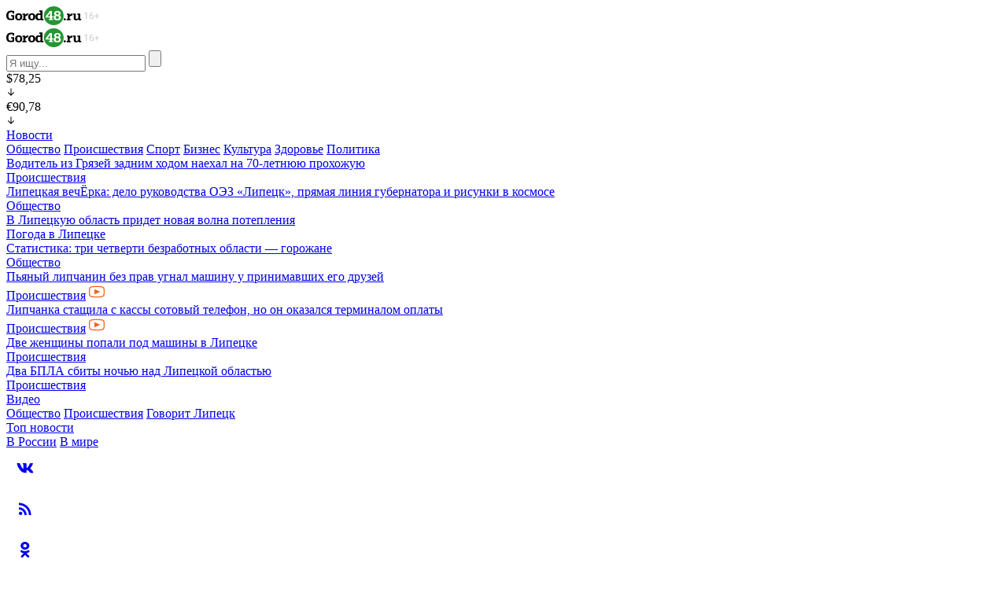

--- FILE ---
content_type: image/svg+xml
request_url: https://gorod48.ru/local/templates/gorod48/images/f-logo.svg
body_size: 3698
content:
<svg width="96" height="24" viewBox="0 0 96 24" fill="none" xmlns="http://www.w3.org/2000/svg">
<path d="M72.9106 11.9172C72.9106 5.29655 67.283 0 60.3313 0C53.3795 0 47.752 5.29655 47.752 11.9172V12.0828C47.752 18.6207 53.3795 24 60.3313 24C67.283 24 72.9106 18.7034 72.9106 12.0828V11.9172Z" fill="#259732"/>
<path d="M6.28966 5.5448C6.95172 5.5448 7.61379 5.62756 8.1931 5.71032C8.77241 5.79308 9.35172 5.95859 10.0966 6.12411V9.26894H7.94483V7.61377C7.69655 7.53101 7.44828 7.53101 7.2 7.53101C6.95172 7.44825 6.62069 7.44825 6.37241 7.44825C5.71034 7.44825 5.21379 7.53101 4.71724 7.77928C4.22069 7.9448 3.88966 8.27583 3.55862 8.60687C3.22759 9.02066 3.06207 9.43445 2.89655 9.93101C2.73103 10.4276 2.64828 11.0069 2.64828 11.6689C2.64828 12.331 2.73103 12.9103 2.81379 13.4069C2.89655 13.9034 3.14483 14.4 3.3931 14.731C3.64138 15.062 3.97241 15.3931 4.38621 15.5586C4.8 15.7241 5.29655 15.8069 5.95862 15.8069C6.2069 15.8069 6.53793 15.8069 6.86897 15.7241C7.2 15.7241 7.44828 15.6413 7.69655 15.5586V12.7448H6.04138V11.1724H10.0138V16.9655C9.35172 17.2138 8.6069 17.3793 7.86207 17.462C7.11724 17.5448 6.45517 17.6276 5.7931 17.6276C4.63448 17.6276 3.72414 17.462 2.97931 17.131C2.31724 17.0482 1.65517 16.5517 1.24138 16.0551C0.827586 15.4758 0.496552 14.8138 0.248276 14.0689C0.0827586 13.3241 0 12.5793 0 11.7517C0 11.2551 0 10.8414 0.0827586 10.3448C0.165517 9.84825 0.248276 9.3517 0.496552 8.9379C0.662069 8.44135 0.910345 8.02756 1.24138 7.61377C1.57241 7.19997 1.90345 6.86894 2.4 6.5379C2.89655 6.20687 3.3931 5.95859 4.05517 5.79308C4.63448 5.62756 5.37931 5.5448 6.28966 5.5448Z" fill="black"/>
<path d="M20.2761 13.407C20.2761 13.9863 20.1933 14.5656 20.0278 15.0621C19.8623 15.5587 19.614 16.0552 19.2002 16.469C18.8692 16.8828 18.3726 17.2139 17.7933 17.4621C17.214 17.7104 16.5519 17.7932 15.7243 17.7932C14.8968 17.7932 14.2347 17.7104 13.6554 17.4621C13.0761 17.2139 12.6623 16.8828 12.2485 16.5518C11.9174 16.138 11.6692 15.7242 11.5036 15.1449C11.3381 14.6483 11.2554 14.069 11.2554 13.407C11.2554 12.8276 11.3381 12.2483 11.5036 11.669C11.6692 11.1725 11.9174 10.6759 12.3312 10.2621C12.6623 9.84833 13.1588 9.5173 13.7381 9.26902C14.3174 9.02075 14.9795 8.93799 15.8071 8.93799C16.6347 8.93799 17.2968 9.02075 17.8761 9.26902C18.4554 9.5173 18.8692 9.84833 19.283 10.2621C19.614 10.6759 19.8623 11.1725 20.0278 11.669C20.1933 12.2483 20.2761 12.8276 20.2761 13.407ZM17.7105 13.407C17.7105 13.0759 17.7105 12.7449 17.6278 12.4139C17.545 12.0828 17.4623 11.8345 17.3795 11.5035C17.214 11.2552 17.0485 11.007 16.8002 10.9242C16.5519 10.8414 16.2209 10.7587 15.8899 10.7587C15.4761 10.7587 15.145 10.8414 14.8968 11.007C14.6485 11.1725 14.4002 11.338 14.3174 11.5863C14.1519 11.8345 14.0692 12.1656 13.9864 12.4966C13.9036 12.8276 13.9036 13.1587 13.9036 13.4897C13.9036 13.8207 13.9036 14.2345 13.9864 14.4828C14.0692 14.8139 14.1519 15.0621 14.2347 15.3104C14.4002 15.5587 14.5657 15.7242 14.814 15.8897C15.0623 16.0552 15.3933 16.138 15.8071 16.138C16.2209 16.138 16.4692 16.0552 16.7174 15.8897C16.9657 15.7242 17.1312 15.5587 17.2968 15.3104C17.4623 15.0621 17.545 14.8139 17.545 14.4828C17.6278 14.1518 17.7105 13.8207 17.7105 13.407Z" fill="black"/>
<path d="M24.1653 11.338C24.6619 10.4276 25.655 8.93799 28.2205 8.93799L27.0619 11.7518C25.5722 11.5863 24.4136 12.5794 24.2481 13.4897V16.0552H25.4894V17.6276H20.5239V16.0552H21.6825V10.7587H20.6067V9.18626H24.2481L24.1653 11.338Z" fill="black"/>
<path d="M36.9103 13.407C36.9103 13.9863 36.8276 14.5656 36.6621 15.0621C36.4965 15.5587 36.2483 16.0552 35.8345 16.469C35.5034 16.8828 35.0069 17.2139 34.4276 17.4621C33.8483 17.7104 33.1862 17.7932 32.3586 17.7932C31.531 17.7932 30.869 17.7104 30.2896 17.4621C29.7103 17.2139 29.2965 16.8828 28.8828 16.5518C28.5517 16.138 28.3034 15.7242 28.1379 15.1449C27.9724 14.6483 27.8896 14.069 27.8896 13.407C27.8896 12.8276 27.9724 12.2483 28.1379 11.669C28.3034 11.1725 28.5517 10.6759 28.9655 10.2621C29.2965 9.84833 29.7931 9.5173 30.3724 9.26902C30.9517 9.02075 31.6138 8.93799 32.4414 8.93799C33.269 8.93799 33.931 9.02075 34.5103 9.26902C35.0896 9.5173 35.5034 9.84833 35.9172 10.2621C36.2483 10.6759 36.4965 11.1725 36.6621 11.669C36.8276 12.2483 36.9103 12.8276 36.9103 13.407ZM34.2621 13.407C34.2621 13.0759 34.2621 12.7449 34.1793 12.4139C34.0965 12.0828 34.0138 11.8345 33.931 11.5035C33.7655 11.2552 33.6 11.007 33.3517 10.9242C33.1034 10.7587 32.7724 10.6759 32.4414 10.6759C32.0276 10.6759 31.6965 10.7587 31.4483 10.9242C31.2 11.0897 30.9517 11.2552 30.869 11.5035C30.7862 11.8345 30.6207 12.1656 30.6207 12.4139C30.5379 12.7449 30.5379 13.0759 30.5379 13.407C30.5379 13.738 30.5379 14.1518 30.6207 14.4001C30.7034 14.7311 30.7862 14.9794 30.869 15.2276C31.0345 15.4759 31.2 15.6414 31.4483 15.807C31.6965 15.9725 32.0276 16.0552 32.4414 16.0552C32.8552 16.0552 33.1034 15.9725 33.3517 15.807C33.6 15.6414 33.7655 15.4759 33.931 15.2276C34.0965 14.9794 34.1793 14.7311 34.1793 14.4001C34.2621 14.1518 34.2621 13.8207 34.2621 13.407Z" fill="black"/>
<path d="M43.6139 16.8827C43.4483 17.0482 43.2001 17.131 42.9518 17.2965L42.207 17.5448C41.9587 17.6275 41.7104 17.7103 41.4621 17.7103C41.2139 17.7103 41.0483 17.7931 40.8001 17.7931C40.138 17.7931 39.5587 17.7103 39.0621 17.462C38.5656 17.2137 38.2346 16.9655 37.9035 16.5517C37.6552 16.1379 37.407 15.7241 37.3242 15.2275C37.2414 14.731 37.1587 14.1517 37.1587 13.5724C37.1587 12.9103 37.2414 12.331 37.3242 11.7517C37.4897 11.1724 37.6552 10.6758 37.9863 10.262C38.3173 9.84823 38.6483 9.5172 39.1449 9.26892C39.6414 9.02065 40.2208 8.93789 40.9656 8.93789C41.2966 8.93789 41.6277 8.93789 42.1242 9.02065C42.538 9.1034 43.0346 9.18616 43.3656 9.43444V6.95168H42.0414V5.29651H45.9311V16.0551H47.1725V17.6275H43.5311L43.6139 16.8827ZM41.6277 10.7586C41.3794 10.7586 41.1311 10.7586 40.9656 10.8413C40.7173 10.9241 40.5518 11.0896 40.3863 11.2551C40.2208 11.4206 40.0552 11.7517 39.9725 12.0827C39.8897 12.4137 39.807 12.9103 39.807 13.4896C39.807 13.9862 39.8897 14.4 39.9725 14.731C40.0552 15.062 40.2208 15.3103 40.3863 15.4758C40.5518 15.6413 40.7173 15.8069 40.9656 15.8896C41.2139 15.9724 41.4621 15.9724 41.7104 15.9724C42.0415 15.9724 42.3725 15.8896 42.7035 15.8069C43.0346 15.6413 43.3656 15.5586 43.6139 15.3931V11.2551C43.3656 11.0896 43.1173 11.0069 42.7863 10.9241C42.2897 10.8413 41.9587 10.7586 41.6277 10.7586Z" fill="black"/>
<path d="M57.9309 6.12414V12.7448H59.6688V14.3172H57.9309V15.9724H59.1723V17.5448H54.3723V15.9724H55.5309V14.3172H49.9033V12.9103L55.3654 6.04138H57.9309V6.12414ZM55.4481 8.85518C55.1999 9.10345 54.9516 9.43449 54.7033 9.76552C54.455 10.0966 54.124 10.4276 53.8757 10.8414C53.5447 11.1724 53.2964 11.5862 53.0481 11.9172C52.7999 12.2483 52.5516 12.5793 52.3033 12.8276H55.6964V8.85518H55.4481Z" fill="white"/>
<path d="M69.1035 8.93793C69.1035 9.35172 69.0207 9.76552 68.7724 10.2621C68.5242 10.7586 68.1104 11.1724 67.4483 11.669C68.0276 11.9172 68.5242 12.331 68.8552 12.8276C69.1862 13.3241 69.4345 13.9034 69.4345 14.5655C69.4345 15.0621 69.3517 15.4759 69.1035 15.8897C68.8552 16.3034 68.6069 16.6345 68.1931 16.9655C67.7793 17.2966 67.2828 17.4621 66.7035 17.6276C66.1242 17.7931 65.4621 17.8759 64.8 17.8759C63.3104 17.8759 62.2345 17.6276 61.4069 17.0483C60.5793 16.469 60.1655 15.7241 60.1655 14.731C60.1655 14.4828 60.1655 14.2345 60.2483 13.9034C60.331 13.5724 60.4138 13.3241 60.5793 12.9931C60.7448 12.6621 60.9931 12.4138 61.2414 12.1655C61.4897 11.9172 61.8207 11.669 62.2345 11.4207C61.7379 11.0897 61.3242 10.8414 61.0759 10.4276C60.8276 10.0966 60.7448 9.6 60.7448 9.10345C60.7448 8.68965 60.8276 8.27586 61.0759 7.86207C61.2414 7.44827 61.5724 7.2 61.9035 6.86896C62.2345 6.62069 62.731 6.37241 63.2276 6.20689C63.7242 6.04138 64.3035 5.95862 64.8828 5.95862C65.3793 5.95862 65.8759 6.04138 66.2897 6.12414C66.7862 6.20689 67.2 6.37241 67.6138 6.62069C68.0276 6.86896 68.3586 7.2 68.6069 7.53103C68.9379 7.94483 69.1035 8.35862 69.1035 8.93793ZM64.8 15.9724C65.1311 15.9724 65.4621 15.8897 65.7104 15.8069C65.9586 15.7241 66.2069 15.5586 66.3724 15.4759C66.5379 15.3103 66.7035 15.1448 66.7862 14.8966C66.869 14.731 66.9517 14.4828 66.9517 14.2345C66.9517 13.9862 66.869 13.7379 66.7862 13.5724C66.7035 13.4069 66.5379 13.2414 66.2897 13.0759C66.0414 12.9103 65.7931 12.7448 65.3793 12.5793C65.0483 12.4138 64.6345 12.2483 64.1379 12.0828C63.5586 12.4138 63.2276 12.8276 63.0621 13.2414C62.8966 13.6552 62.8138 13.9862 62.8138 14.4C62.8138 14.8138 62.9793 15.2276 63.3104 15.5586C63.5586 15.8897 64.0552 15.9724 64.8 15.9724ZM63.1448 9.02069C63.1448 9.26896 63.2276 9.43448 63.3104 9.6C63.3931 9.76552 63.5586 9.93103 63.8069 10.0138C64.0552 10.1793 64.3035 10.2621 64.5517 10.4276C64.8 10.5103 65.131 10.6759 65.4621 10.8414C65.9586 10.5103 66.2897 10.1793 66.4552 9.93103C66.6207 9.68276 66.7035 9.35172 66.7035 9.10345C66.7035 8.93793 66.7035 8.77241 66.6207 8.60689C66.5379 8.44138 66.4552 8.27586 66.2897 8.11034C66.1242 7.94483 65.9586 7.86207 65.7104 7.77931C65.4621 7.69655 65.2138 7.61379 64.8828 7.61379C64.5517 7.61379 64.3035 7.69655 64.0552 7.77931C63.8069 7.86207 63.6414 8.02758 63.5586 8.11034C63.3931 8.27586 63.3104 8.44138 63.2276 8.60689C63.2276 8.77241 63.1448 8.93793 63.1448 9.02069Z" fill="white"/>
<path d="M75.724 16.5517C75.724 16.8827 75.5584 17.2138 75.3102 17.462C75.0619 17.7103 74.7308 17.8758 74.3171 17.8758C73.9033 17.8758 73.5722 17.7103 73.3239 17.462C73.0757 17.2138 72.9102 16.8827 72.9102 16.5517C72.9102 16.3862 72.9102 16.2206 72.9929 16.0551C73.0757 15.8896 73.1584 15.7241 73.3239 15.6413C73.4895 15.5586 73.5722 15.3931 73.7377 15.3931C73.9033 15.3103 74.0688 15.3103 74.2343 15.3103C74.6481 15.3103 74.9791 15.4758 75.2274 15.7241C75.6412 15.8069 75.724 16.1379 75.724 16.5517Z" fill="black"/>
<path d="M88.5518 17.8759C88.0552 17.8759 87.5587 17.7932 87.2276 17.7104C86.8966 17.5449 86.5656 17.3794 86.4 17.1311C86.1518 16.8828 86.069 16.6346 85.9035 16.2208C85.8207 15.8897 85.738 15.5587 85.738 15.1449V10.8415H84.4966V9.26904H88.2207V14.6484C88.2207 15.0621 88.3035 15.3932 88.469 15.6415C88.6345 15.8897 88.9655 15.9725 89.4621 15.9725C89.7104 15.9725 90.0414 15.8897 90.3724 15.807C90.7862 15.7242 91.1173 15.4759 91.4483 15.1449V10.8415H90.3724V9.26904H93.9311V16.0552H95.1725V17.4621C94.7587 17.6277 94.3449 17.7104 94.0138 17.7104C93.6828 17.7932 93.3518 17.7932 93.1862 17.7932C92.6069 17.7932 92.2759 17.7104 92.0276 17.5449C91.7793 17.3794 91.6138 17.0484 91.6138 16.6346C91.1173 17.0484 90.6207 17.3794 90.0414 17.5449C89.4621 17.7104 88.9656 17.8759 88.5518 17.8759Z" fill="black"/>
<path d="M80.5239 11.338C81.0205 10.4277 82.2619 9.10352 83.6688 9.10352V11.9173C82.3446 11.7518 80.9377 12.5794 80.5239 13.407V16.0552H81.7653V17.6277H76.7998V16.0552H77.9584V10.7587H76.9653V9.18627H80.6067L80.5239 11.338Z" fill="black"/>
</svg>


--- FILE ---
content_type: application/x-javascript; charset=UTF-8
request_url: https://gorod48.ru/news/6866/?bxrand=1769112691685
body_size: 2269
content:
{'js':['/bitrix/js/ui/dexie/dist/dexie3.bundle.js','/bitrix/js/main/core/core_ls.js','/bitrix/js/main/core/core_fx.js','/bitrix/js/main/core/core_frame_cache.js','/local/templates/gorod48/components/bitrix/news.detail/.default/script.js','/local/templates/gorod48/components/itena/comments.list/.default/script.js','/local/components/itena/cookies.form/templates/.default/script.js'],'additional_js':'','lang':{'LANGUAGE_ID':'ru','FORMAT_DATE':'DD.MM.YYYY','FORMAT_DATETIME':'DD.MM.YYYY HH:MI:SS','COOKIE_PREFIX':'BITRIX_SM','SERVER_TZ_OFFSET':'10800','UTF_MODE':'Y','SITE_ID':'s2','SITE_DIR':'/','USER_ID':'','SERVER_TIME':'1769112693','USER_TZ_OFFSET':'0','USER_TZ_AUTO':'Y','bitrix_sessid':'6067f3a3ebc48ce59bb579d8ed206543'},'css':[],'htmlCacheChanged':true,'isManifestUpdated':false,'dynamicBlocks':[{'ID':'bxdynamic_y0XwfU','CONTENT':'<!--AdFox START-->\n<!--gorod48.ru-->\n<!--Площадка: FULL_New_G48_2024 / * / *-->\n<!--Тип баннера: FULL_New_G48_2024-->\n<!--Расположение: середина страницы-->\n<div id=\"adfox_170601727819666334\"><\/div>\n<script>\n    window.yaContextCb.push(()=>{\n        Ya.adfoxCode.create({\n            ownerId: 159805,\n            containerId: \'adfox_170601727819666334\',\n            params: {\n                pp: \'h\',\n                ps: \'heim\',\n                p2: \'iuqu\'\n            }\n        })\n    })\n<\/script>\n','HASH':'e0a6a8914572','PROPS':{'ID':'y0XwfU','CONTAINER_ID':'','USE_BROWSER_STORAGE':false,'AUTO_UPDATE':true,'USE_ANIMATION':false,'CSS':[],'JS':[],'BUNDLE_JS':[],'BUNDLE_CSS':[],'STRINGS':''}},{'ID':'bxdynamic_2DJmFo','CONTENT':'<!--AdFox START-->\n<!--gorod48.ru-->\n<!--Площадка: 1_New_G48_2024 / * / *-->\n<!--Тип баннера: 1_New_G48_2024-->\n<!--Расположение: середина страницы-->\n<div id=\"adfox_170566496141536833\"><\/div>\n<script>\n    window.yaContextCb.push(()=>{\n        Ya.adfoxCode.create({\n            ownerId: 159805,\n            containerId: \'adfox_170566496141536833\',\n            params: {\n                pp: \'h\',\n                ps: \'hebu\',\n                p2: \'iumz\'\n            }\n        })\n    })\n<\/script>','HASH':'4b690c8e160e','PROPS':{'ID':'2DJmFo','CONTAINER_ID':'','USE_BROWSER_STORAGE':false,'AUTO_UPDATE':true,'USE_ANIMATION':false,'CSS':[],'JS':[],'BUNDLE_JS':[],'BUNDLE_CSS':[],'STRINGS':''}},{'ID':'bxdynamic_Zg1Ab0','CONTENT':'<!--AdFox START-->\n<!--gorod48.ru-->\n<!--Площадка: inpage_48_new / * / *-->\n<!--Тип баннера: inpage_48_new-->\n<!--Расположение: <верх страницы>-->\n<div id=\"adfox_162981631554259163\"><\/div>\n<script>\n    window.yaContextCb.push(()=>{\n        Ya.adfoxCode.create({\n            ownerId: 159805,\n        containerId: \'adfox_162981631554259163\',\n            params: {\n                pp: \'g\',\n            ps: \'fdcb\',\n            p2: \'higm\'\n            }\n        })\n    })\n<\/script>\n','HASH':'f8ce090a12d5','PROPS':{'ID':'Zg1Ab0','CONTAINER_ID':'','USE_BROWSER_STORAGE':false,'AUTO_UPDATE':true,'USE_ANIMATION':false,'CSS':[],'JS':[],'BUNDLE_JS':[],'BUNDLE_CSS':[],'STRINGS':''}},{'ID':'bxdynamic_comments.form','CONTENT':'                \n\n\n<div id=\"comment-form\" class=\"comment-form-block w-form\">\n  <form action=\"/news/6866/\" id=\"wf-form-comment-form\" name=\"wf-form-comment-form\" data-name=\"comment-form\" method=\"post\" class=\"comment-form\" data-wf-page-id=\"6595876198ebe1df877e2c5c\" data-wf-element-id=\"72ac219f-7c1e-735a-c46b-355fad97461d\" enctype=\"multipart/form-data\">\n    <input type=\"hidden\" name=\"sessid\" id=\"sessid\" value=\"6067f3a3ebc48ce59bb579d8ed206543\" />    <input type=\"hidden\" name=\"fsbb_key\" value=\"115.30.6.2.85.0.337.32.1.6.686.26\" />\n<input type=\"hidden\" name=\"9c\" value=\"f1c283c448fa1ca6b09fdecbf248a79c\" />\n<input type=\"hidden\" name=\"f8d3d1933b9f68cddba4d7258c\" value=\"MTc2OTExMjY5Mw==\" />\n<span style=\"display:none;visibility:hidden;\">\n<label for=\"name\">Do not enter anything in this field <\/label>\n<input type=\"text\" name=\"name\" id=\"name\" value=\"\" />\n<\/span>\n    <input type=\"hidden\" name=\"ELEMENT_ID\" value=\"6866\" />\n    <input type=\"hidden\" name=\"PARENT_ID\" value=\"\" />\n    <div class=\"user-img\">\n          <\/div>\n    <div class=\"comment-form-fields\">\n      <div id=\"w-node-_1f0b95ac-b2bb-8acf-71d4-10a8d2751878-877e2c5c\" class=\"comment-form-head\">\n        <div class=\"comment-form-title\">Написать комментарий<\/div>\n        <div class=\"comment-form-subt\">\n                      Как гость                   <\/div>\n      <\/div>\n            \n        <input class=\"input w-input\" maxlength=\"256\" name=\"author_name\" data-name=\"Name\" placeholder=\"Введите ваше имя\" type=\"text\" id=\"name\" required=\"\">\n        \n      <textarea required=\"\" placeholder=\"Введите комментарий\" maxlength=\"5000\" id=\"field\" name=\"message\" data-name=\"Field\" class=\"input mod--textarea w-node-b4a7ff09-6fe2-6652-cb34-7550e726c6a9-877e2c5c w-input\"><\/textarea>\n      <div id=\"w-node-cd1b00c0-cc29-52fe-c570-056dfd2c3e5b-877e2c5c\" class=\"comment-form-bottom\">\n        <div class=\"text--grey\">Нажимая на кнопку &quot;Опубликовать&quot;, вы соглашаетесь с <a href=\"/rules/\" class=\"link--grey link--underline\">правилами<\/a>.\n        <\/div>\n        <input type=\"submit\" data-wait=\"Please wait...\" class=\"btn-green w-button\" value=\"Опубликовать\">\n      <\/div>\n    <\/div>\n  <\/form>\n    <\/div>                ','HASH':'5aabc7191f85','PROPS':{'ID':'comments.form','CONTAINER_ID':'','USE_BROWSER_STORAGE':false,'AUTO_UPDATE':true,'USE_ANIMATION':false,'CSS':[],'JS':[],'BUNDLE_JS':[],'BUNDLE_CSS':[],'STRINGS':''}},{'ID':'bxdynamic_MoecjV','CONTENT':'<!--AdFox START-->\n<!--gorod48.ru-->\n<!--Площадка: 3_New_G48_2024 / * / *-->\n<!--Тип баннера: 3_New_G48_2024-->\n<!--Расположение: середина страницы-->\n<div id=\"adfox_170730058909856440\"><\/div>\n<script>\n    window.yaContextCb.push(()=>{\n        Ya.adfoxCode.create({\n            ownerId: 159805,\n            containerId: \'adfox_170730058909856440\',\n            params: {\n                pp: \'h\',\n                ps: \'hfeu\',\n                p2: \'ivij\'\n            }\n        })\n    })\n<\/script>\n','HASH':'57cabe56bf71','PROPS':{'ID':'MoecjV','CONTAINER_ID':'','USE_BROWSER_STORAGE':false,'AUTO_UPDATE':true,'USE_ANIMATION':false,'CSS':[],'JS':[],'BUNDLE_JS':[],'BUNDLE_CSS':[],'STRINGS':''}}],'spread':[]}